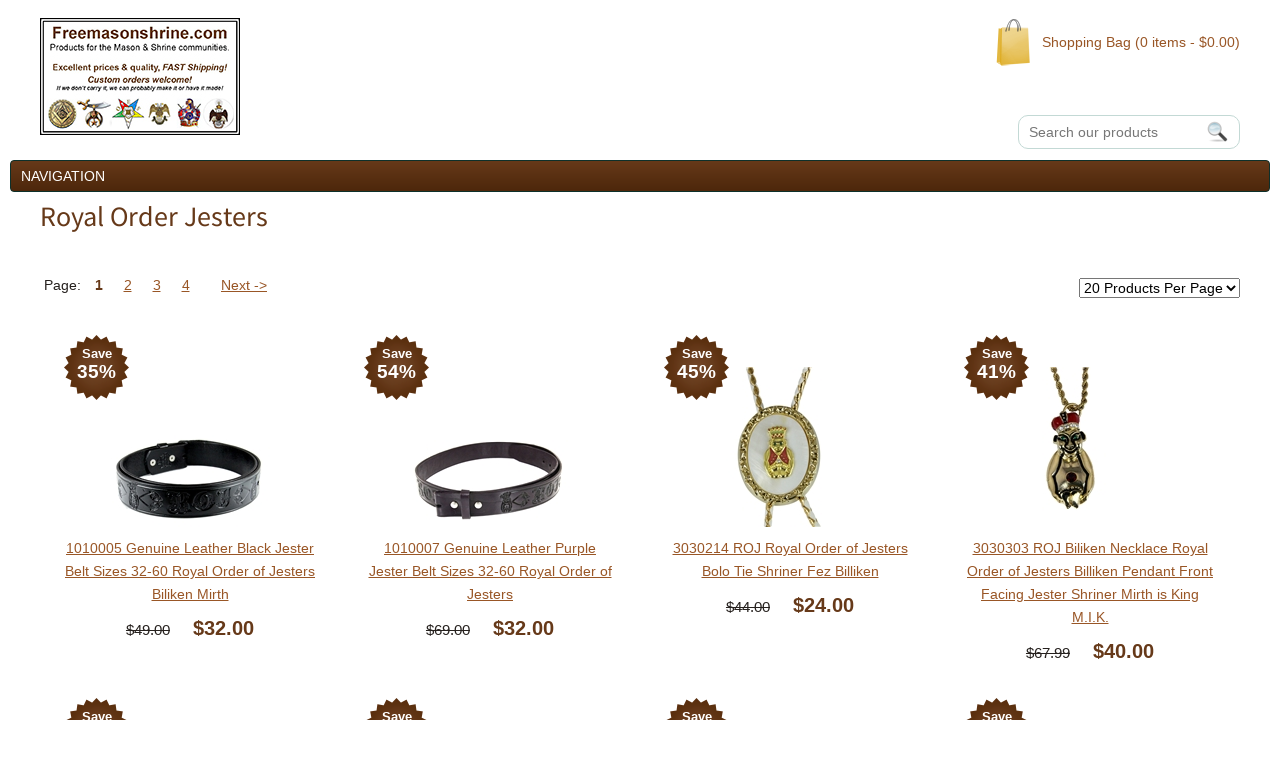

--- FILE ---
content_type: text/html; charset=utf-8
request_url: https://freemasonshrine.com/royal-order-jesters/
body_size: 51247
content:
<!doctype html>
<html lang="en">
<head id="Page_Head"><title>
	Royal Order Jesters - The Quiet Witness
</title>
<meta name="viewport" content="width=device-width, initial-scale=1.0" /><link id="page_favicon" href="[data-uri]" rel="icon" type="image/x-icon" /><link rel="stylesheet" type="text/css" href="https://freemasonshrine.com/default-css/standard-settings.css" media="screen" /><link rel="stylesheet" type="text/css" href="https://freemasonshrine.com/default-css/standard-settings-print.css" media="print" /><!--[if IE]><link rel="stylesheet" type="text/css" href="https://freemasonshrine.com/default-css/standard-settings-ie.css" media="screen" /><link rel="stylesheet" type="text/css" href="https://freemasonshrine.com/default-css/standard-settings-ie-print.css" media="print" /><![endif]--><!--[if lt IE 9]><script type="text/javascript" src="https://freemasonshrine.com/common-js/html5shiv.js"></script><link rel="stylesheet" type="text/css" href="https://freemasonshrine.com/default-css/standard-settings-oldie.css" media="screen" /><![endif]--><script type="text/javascript" src="https://freemasonshrine.com/common-js/jquery-1.8.0.min.js"></script><script type="text/javascript" src="https://freemasonshrine.com/common-js/EventHelpers.js"></script><script type="text/javascript" src="https://freemasonshrine.com/common-js/TypeHelpers.js"></script><script type="text/javascript" src="https://freemasonshrine.com/common-js/javascript-header.js"></script><script type="text/javascript" src="https://freemasonshrine.com/common-js/defaults.js"></script><script type="text/javascript" src="https://freemasonshrine.com/Javascripts/defaults.js"></script><link rel="stylesheet" type="text/css" href="https://freemasonshrine.com/specific-css/fms-layout-03-06-2018.css" /><link rel="stylesheet" type="text/css" media="screen and (min-width: 650px) and (max-width: 1300px)" href="https://freemasonshrine.com/specific-css/fms-res-650-900-03-04-2013.css" /><link rel="stylesheet" type="text/css" media="screen and (max-width: 649px)" href="https://freemasonshrine.com/specific-css/fms-res-up-to-649-03-04-2013.css" />
<script type="text/javascript"> //<![CDATA[ 
var tlJsHost = ((window.location.protocol == "https:") ? "https://secure.comodo.com/" : "http://www.trustlogo.com/");
document.write(unescape("%3Cscript src='" + tlJsHost + "trustlogo/javascript/trustlogo.js' type='text/javascript'%3E%3C/script%3E"));
//]]>
</script>

<script type="text/javascript" src="https://freemasonshrine.com/common-js/jquery.lightbox-0.5.min.js"></script>
<script type="text/javascript" src="https://freemasonshrine.com/Javascripts/products.js"></script>
<link rel="stylesheet" type="text/css" href="https://freemasonshrine.com/default-css/jquery.lightbox-0.5.css" />
</head>
<body>
<div id="page-container">
    
    <script type="text/javascript">TypeHelpers.insertClasses(); initHeader('init', 'https://freemasonshrine.com/default-css/javascript-styles.css');</script>
    
    <div id="page-inner-container" class="inner-container">
        <h1 id="Page_Title">Royal Order Jesters</h1>
        
        <form method="post" action="https://freemasonshrine.com/products/filter/" id="product_form">
<div class="aspNetHidden">
<input type="hidden" name="__VIEWSTATE" id="__VIEWSTATE" value="/wEPDwUKLTcxNTU2MTAyNGRk1YHqzwrkbMeFXbsgT1cXg/QnTSl/vbvMNLI9lCicqnI=" />
</div>

<div class="aspNetHidden">

	<input type="hidden" name="__VIEWSTATEGENERATOR" id="__VIEWSTATEGENERATOR" value="29B971F1" />
</div>
            <input type="hidden" name="ctl00$Page_Content$FURL_Post" id="FURL_Post" value="https://freemasonshrine.com/royal-order-jesters/" />
            <input type="hidden" name="ctl00$Page_Content$RPP_Val" id="RPP_Val" />
            <div id="products-left-side">
                <div id="description"></div>
                <div id="cat_description"></div>
                <div class="group">
                    <div class="filter-right">
                        <select size="1" name="ctl00$Page_Content$RPP_1" id="RPP_1" class="rpp-box invisible">
	<option value="20">20 Products Per Page</option>
	<option value="40">40 Products Per Page</option>
	<option value="80">80 Products Per Page</option>
	<option value="999999999">View All Products</option>

</select>
                        <input type="submit" name="ctl00$Page_Content$RPP_1_Submit" value="Go" id="RPP_1_Submit" class="button rpp-button invisible" />
                    </div>
                    <div id="Product_Paging_Header_Container"><ul class="PagerAllPages">
<li class="page-link"><strong><span>Page:</span></strong></li>
<li><a href="https://freemasonshrine.com/royal-order-jesters/" class="active-page">1</a></li>
<li><a href="https://freemasonshrine.com/royal-order-jesters/2/">2</a></li>
<li><a href="https://freemasonshrine.com/royal-order-jesters/3/">3</a></li>
<li><a href="https://freemasonshrine.com/royal-order-jesters/4/">4</a></li>
<li class="next-link"><a href="https://freemasonshrine.com/royal-order-jesters/2/">Next -&gt;</a></li>
<li class="last"></li>
</ul>

                    </div>
                </div>
                
                        <ul class="photo-4-col" id="product-photos">
                    
                            <li id="ctl00_Page_Content_Products_ctl01_Photo_List">
                                <a id="ctl00_Page_Content_Products_ctl01_Photo_Link" title="1010005 Genuine Leather Black Jester Belt Sizes 32-60 Royal Order of Jesters Biliken Mirth" class="img-link" more-info="true" data="https://freemasonshrine.com/product-images/full-size/1010005-genuine-leather-black-jester-belt-sizes-32-60-royal-order-of-jesters-biliken-mirth-1.jpg" href="https://freemasonshrine.com/masonic-and-shrine/1010005-genuine-leather-black-jester-belt-sizes-32-60-royal-order-of-jesters-biliken-mirth/22565/"><img class="small-image" src="https://freemasonshrine.com/product-images/thumbnail/1010005-genuine-leather-black-jester-belt-sizes-32-60-royal-order-of-jesters-biliken-mirth-1.jpg" alt="1010005 Genuine Leather Black Jester Belt Sizes 32-60 Royal Order of Jesters Biliken Mirth" /></a>
                                <strong class="block"><a id="ctl00_Page_Content_Products_ctl01_Product_Link" href="https://freemasonshrine.com/masonic-and-shrine/1010005-genuine-leather-black-jester-belt-sizes-32-60-royal-order-of-jesters-biliken-mirth/22565/">1010005 Genuine Leather Black Jester Belt Sizes 32-60 Royal Order of Jesters Biliken Mirth</a></strong>
                                <div id="ctl00_Page_Content_Products_ctl01_description"></div>
                                <span id="ctl00_Page_Content_Products_ctl01_Regular_Price" class="regular-price">$49.00</span><strong id="ctl00_Page_Content_Products_ctl01_Sale_Price" class="sale-price">$32.00</strong>
                                
                                <div id="ctl00_Page_Content_Products_ctl01_sale_star" class="sale-star">Save <span class="savings">35%</span></div>
                            </li>
                    
                            <li id="ctl00_Page_Content_Products_ctl02_Photo_List">
                                <a id="ctl00_Page_Content_Products_ctl02_Photo_Link" title="1010007 Genuine Leather Purple Jester Belt Sizes 32-60 Royal Order of Jesters" class="img-link" more-info="true" data="https://freemasonshrine.com/product-images/full-size/1010007-genuine-leather-purple-jester-belt-sizes-32-60-royal-order-of-jesters.jpg" href="https://freemasonshrine.com/masonic-and-shrine/1010007-genuine-leather-purple-jester-belt-sizes-32-60-royal-order-of-jesters/23429/"><img class="small-image" src="https://freemasonshrine.com/product-images/thumbnail/1010007-genuine-leather-purple-jester-belt-sizes-32-60-royal-order-of-jesters.jpg" alt="1010007 Genuine Leather Purple Jester Belt Sizes 32-60 Royal Order of Jesters" /></a>
                                <strong class="block"><a id="ctl00_Page_Content_Products_ctl02_Product_Link" href="https://freemasonshrine.com/masonic-and-shrine/1010007-genuine-leather-purple-jester-belt-sizes-32-60-royal-order-of-jesters/23429/">1010007 Genuine Leather Purple Jester Belt Sizes 32-60 Royal Order of Jesters</a></strong>
                                <div id="ctl00_Page_Content_Products_ctl02_description"></div>
                                <span id="ctl00_Page_Content_Products_ctl02_Regular_Price" class="regular-price">$69.00</span><strong id="ctl00_Page_Content_Products_ctl02_Sale_Price" class="sale-price">$32.00</strong>
                                
                                <div id="ctl00_Page_Content_Products_ctl02_sale_star" class="sale-star">Save <span class="savings">54%</span></div>
                            </li>
                    
                            <li id="ctl00_Page_Content_Products_ctl03_Photo_List">
                                <a id="ctl00_Page_Content_Products_ctl03_Photo_Link" title="3030214 ROJ Royal Order of Jesters Bolo Tie Shriner Fez Billiken" class="img-link" more-info="true" data="https://freemasonshrine.com/product-images/full-size/3030214-roj-royal-order-of-jesters-bolo-tie-shriner-fez-billiken.jpg" href="https://freemasonshrine.com/masonic-and-shrine/3030214-roj-royal-order-of-jesters-bolo-tie-shriner-fez-billiken/23110/"><img class="small-image" src="https://freemasonshrine.com/product-images/thumbnail/3030214-roj-royal-order-of-jesters-bolo-tie-shriner-fez-billiken.jpg" alt="3030214 ROJ Royal Order of Jesters Bolo Tie Shriner Fez Billiken" /></a>
                                <strong class="block"><a id="ctl00_Page_Content_Products_ctl03_Product_Link" href="https://freemasonshrine.com/masonic-and-shrine/3030214-roj-royal-order-of-jesters-bolo-tie-shriner-fez-billiken/23110/">3030214 ROJ Royal Order of Jesters Bolo Tie Shriner Fez Billiken</a></strong>
                                <div id="ctl00_Page_Content_Products_ctl03_description"></div>
                                <span id="ctl00_Page_Content_Products_ctl03_Regular_Price" class="regular-price">$44.00</span><strong id="ctl00_Page_Content_Products_ctl03_Sale_Price" class="sale-price">$24.00</strong>
                                
                                <div id="ctl00_Page_Content_Products_ctl03_sale_star" class="sale-star">Save <span class="savings">45%</span></div>
                            </li>
                    
                            <li id="ctl00_Page_Content_Products_ctl04_Photo_List">
                                <a id="ctl00_Page_Content_Products_ctl04_Photo_Link" title="3030303 ROJ Biliken Necklace Royal Order of Jesters Billiken Pendant Front Facing Jester Shriner Mirth is King M.I.K." class="img-link" more-info="true" data="https://freemasonshrine.com/product-images/full-size/3030303-roj-biliken-necklace-royal-order-of-jesters-billiken-pendant-front-facing-jester-shriner-mirth-is-king-mik.jpg" href="https://freemasonshrine.com/masonic-and-shrine/3030303-roj-biliken-necklace-royal-order-of-jesters-billiken-pendant-front-facing-jester-shriner-mirth-is-king-m-i-k-/23473/"><img class="small-image" src="https://freemasonshrine.com/product-images/thumbnail/3030303-roj-biliken-necklace-royal-order-of-jesters-billiken-pendant-front-facing-jester-shriner-mirth-is-king-mik.jpg" alt="3030303 ROJ Biliken Necklace Royal Order of Jesters Billiken Pendant Front Facing Jester Shriner Mirth is King M.I.K." /></a>
                                <strong class="block"><a id="ctl00_Page_Content_Products_ctl04_Product_Link" href="https://freemasonshrine.com/masonic-and-shrine/3030303-roj-biliken-necklace-royal-order-of-jesters-billiken-pendant-front-facing-jester-shriner-mirth-is-king-m-i-k-/23473/">3030303 ROJ Biliken Necklace Royal Order of Jesters Billiken Pendant Front Facing Jester Shriner Mirth is King M.I.K.</a></strong>
                                <div id="ctl00_Page_Content_Products_ctl04_description"></div>
                                <span id="ctl00_Page_Content_Products_ctl04_Regular_Price" class="regular-price">$67.99</span><strong id="ctl00_Page_Content_Products_ctl04_Sale_Price" class="sale-price">$40.00</strong>
                                
                                <div id="ctl00_Page_Content_Products_ctl04_sale_star" class="sale-star">Save <span class="savings">41%</span></div>
                            </li>
                    
                            <li id="ctl00_Page_Content_Products_ctl05_Photo_List" class="new-row">
                                <a id="ctl00_Page_Content_Products_ctl05_Photo_Link" title="4031757 Billiken Money Clip Royal Order of Jesters ROJ Jester Mirth is King Gift Present" class="img-link" more-info="true" data="https://freemasonshrine.com/product-images/full-size/4031757-billiken-money-clip-royal-order-of-jesters-roj-jester-mirth-is-king-gift-present-1.jpg" href="https://freemasonshrine.com/masonic-and-shrine/4031757-billiken-money-clip-royal-order-of-jesters-roj-jester-mirth-is-king-gift-present/22574/"><img class="small-image" src="https://freemasonshrine.com/product-images/thumbnail/4031757-billiken-money-clip-royal-order-of-jesters-roj-jester-mirth-is-king-gift-present-1.jpg" alt="4031757 Billiken Money Clip Royal Order of Jesters ROJ Jester Mirth is King Gift Present" /></a>
                                <strong class="block"><a id="ctl00_Page_Content_Products_ctl05_Product_Link" href="https://freemasonshrine.com/masonic-and-shrine/4031757-billiken-money-clip-royal-order-of-jesters-roj-jester-mirth-is-king-gift-present/22574/">4031757 Billiken Money Clip Royal Order of Jesters ROJ Jester Mirth is King Gift Present</a></strong>
                                <div id="ctl00_Page_Content_Products_ctl05_description"></div>
                                <span id="ctl00_Page_Content_Products_ctl05_Regular_Price" class="regular-price">$24.99</span><strong id="ctl00_Page_Content_Products_ctl05_Sale_Price" class="sale-price">$12.00</strong>
                                
                                <div id="ctl00_Page_Content_Products_ctl05_sale_star" class="sale-star">Save <span class="savings">52%</span></div>
                            </li>
                    
                            <li id="ctl00_Page_Content_Products_ctl06_Photo_List">
                                <a id="ctl00_Page_Content_Products_ctl06_Photo_Link" title="4031758 Royal Order of Jesters Belt Buckle Billiken ROJ Jester Mirth is King Biliken" class="img-link" more-info="true" data="https://freemasonshrine.com/product-images/full-size/4031758-royal-order-of-jesters-belt-buckle-billiken-roj-jester-mirth-is-king-biliken.jpg" href="https://freemasonshrine.com/masonic-and-shrine/4031758-royal-order-of-jesters-belt-buckle-billiken-roj-jester-mirth-is-king-biliken/22575/"><img class="small-image" src="https://freemasonshrine.com/product-images/thumbnail/4031758-royal-order-of-jesters-belt-buckle-billiken-roj-jester-mirth-is-king-biliken.jpg" alt="4031758 Royal Order of Jesters Belt Buckle Billiken ROJ Jester Mirth is King Biliken" /></a>
                                <strong class="block"><a id="ctl00_Page_Content_Products_ctl06_Product_Link" href="https://freemasonshrine.com/masonic-and-shrine/4031758-royal-order-of-jesters-belt-buckle-billiken-roj-jester-mirth-is-king-biliken/22575/">4031758 Royal Order of Jesters Belt Buckle Billiken ROJ Jester Mirth is King Biliken</a></strong>
                                <div id="ctl00_Page_Content_Products_ctl06_description"></div>
                                <span id="ctl00_Page_Content_Products_ctl06_Regular_Price" class="regular-price">$49.99</span><strong id="ctl00_Page_Content_Products_ctl06_Sale_Price" class="sale-price">$34.00</strong>
                                
                                <div id="ctl00_Page_Content_Products_ctl06_sale_star" class="sale-star">Save <span class="savings">32%</span></div>
                            </li>
                    
                            <li id="ctl00_Page_Content_Products_ctl07_Photo_List">
                                <a id="ctl00_Page_Content_Products_ctl07_Photo_Link" title="4031764 Set of Jester Collar Tips Stays ROJ Royal Order Jesters Billiken Formal Dress" class="img-link" more-info="true" data="https://freemasonshrine.com/product-images/full-size/4031764-set-of-jester-collar-tips-stays-roj-royal-order-jesters-billiken-formal-dress.jpg" href="https://freemasonshrine.com/masonic-and-shrine/4031764-set-of-jester-collar-tips-stays-roj-royal-order-jesters-billiken-formal-dress/22645/"><img class="small-image" src="https://freemasonshrine.com/product-images/thumbnail/4031764-set-of-jester-collar-tips-stays-roj-royal-order-jesters-billiken-formal-dress.jpg" alt="4031764 Set of Jester Collar Tips Stays ROJ Royal Order Jesters Billiken Formal Dress" /></a>
                                <strong class="block"><a id="ctl00_Page_Content_Products_ctl07_Product_Link" href="https://freemasonshrine.com/masonic-and-shrine/4031764-set-of-jester-collar-tips-stays-roj-royal-order-jesters-billiken-formal-dress/22645/">4031764 Set of Jester Collar Tips Stays ROJ Royal Order Jesters Billiken Formal Dress</a></strong>
                                <div id="ctl00_Page_Content_Products_ctl07_description"></div>
                                <span id="ctl00_Page_Content_Products_ctl07_Regular_Price" class="regular-price">$24.00</span><strong id="ctl00_Page_Content_Products_ctl07_Sale_Price" class="sale-price">$16.00</strong>
                                
                                <div id="ctl00_Page_Content_Products_ctl07_sale_star" class="sale-star">Save <span class="savings">33%</span></div>
                            </li>
                    
                            <li id="ctl00_Page_Content_Products_ctl08_Photo_List">
                                <a id="ctl00_Page_Content_Products_ctl08_Photo_Link" title="4031766 Set of Jester Collar Tips Stays ROJ Royal Order Jesters Billiken Formal Dress" class="img-link" more-info="true" data="https://freemasonshrine.com/product-images/full-size/4031766-set-of-jester-collar-tips-stays-roj-royal-order-jesters-billiken-formal-dress.jpg" href="https://freemasonshrine.com/masonic-and-shrine/4031766-set-of-jester-collar-tips-stays-roj-royal-order-jesters-billiken-formal-dress/22647/"><img class="small-image" src="https://freemasonshrine.com/product-images/thumbnail/4031766-set-of-jester-collar-tips-stays-roj-royal-order-jesters-billiken-formal-dress.jpg" alt="4031766 Set of Jester Collar Tips Stays ROJ Royal Order Jesters Billiken Formal Dress" /></a>
                                <strong class="block"><a id="ctl00_Page_Content_Products_ctl08_Product_Link" href="https://freemasonshrine.com/masonic-and-shrine/4031766-set-of-jester-collar-tips-stays-roj-royal-order-jesters-billiken-formal-dress/22647/">4031766 Set of Jester Collar Tips Stays ROJ Royal Order Jesters Billiken Formal Dress</a></strong>
                                <div id="ctl00_Page_Content_Products_ctl08_description"></div>
                                <span id="ctl00_Page_Content_Products_ctl08_Regular_Price" class="regular-price">$24.00</span><strong id="ctl00_Page_Content_Products_ctl08_Sale_Price" class="sale-price">$16.00</strong>
                                
                                <div id="ctl00_Page_Content_Products_ctl08_sale_star" class="sale-star">Save <span class="savings">33%</span></div>
                            </li>
                    
                            <li id="ctl00_Page_Content_Products_ctl09_Photo_List" class="new-row">
                                <a id="ctl00_Page_Content_Products_ctl09_Photo_Link" title="4031820 ROJ Tuxedo Stud Set Jester Biliken Royal Order Jesters Shirt Studs Billiken" class="img-link" more-info="true" data="https://freemasonshrine.com/product-images/full-size/4031820-roj-tuxedo-stud-set-jester-biliken-royal-order-jesters-shirt-studs-billiken.jpg" href="https://freemasonshrine.com/masonic-and-shrine/4031820-roj-tuxedo-stud-set-jester-biliken-royal-order-jesters-shirt-studs-billiken/23147/"><img class="small-image" src="https://freemasonshrine.com/product-images/thumbnail/4031820-roj-tuxedo-stud-set-jester-biliken-royal-order-jesters-shirt-studs-billiken.jpg" alt="4031820 ROJ Tuxedo Stud Set Jester Biliken Royal Order Jesters Shirt Studs Billiken" /></a>
                                <strong class="block"><a id="ctl00_Page_Content_Products_ctl09_Product_Link" href="https://freemasonshrine.com/masonic-and-shrine/4031820-roj-tuxedo-stud-set-jester-biliken-royal-order-jesters-shirt-studs-billiken/23147/">4031820 ROJ Tuxedo Stud Set Jester Biliken Royal Order Jesters Shirt Studs Billiken</a></strong>
                                <div id="ctl00_Page_Content_Products_ctl09_description"></div>
                                <span id="ctl00_Page_Content_Products_ctl09_Regular_Price" class="regular-price">$58.00</span><strong id="ctl00_Page_Content_Products_ctl09_Sale_Price" class="sale-price">$38.00</strong>
                                
                                <div id="ctl00_Page_Content_Products_ctl09_sale_star" class="sale-star">Save <span class="savings">34%</span></div>
                            </li>
                    
                            <li id="ctl00_Page_Content_Products_ctl10_Photo_List">
                                <a id="ctl00_Page_Content_Products_ctl10_Photo_Link" title="4031824 Set of 10 ROJ Jester Biliken Lapel Pins Small Tiny Billikens Royal Order" class="img-link" more-info="true" data="https://freemasonshrine.com/product-images/full-size/4031824-set-of-10-roj-jester-biliken-lapel-pins-small-tiny-billikens-royal-order.jpg" href="https://freemasonshrine.com/masonic-and-shrine/4031824-set-of-10-roj-jester-biliken-lapel-pins-small-tiny-billikens-royal-order/23151/"><img class="small-image" src="https://freemasonshrine.com/product-images/thumbnail/4031824-set-of-10-roj-jester-biliken-lapel-pins-small-tiny-billikens-royal-order.jpg" alt="4031824 Set of 10 ROJ Jester Biliken Lapel Pins Small Tiny Billikens Royal Order" /></a>
                                <strong class="block"><a id="ctl00_Page_Content_Products_ctl10_Product_Link" href="https://freemasonshrine.com/masonic-and-shrine/4031824-set-of-10-roj-jester-biliken-lapel-pins-small-tiny-billikens-royal-order/23151/">4031824 Set of 10 ROJ Jester Biliken Lapel Pins Small Tiny Billikens Royal Order</a></strong>
                                <div id="ctl00_Page_Content_Products_ctl10_description"></div>
                                <span id="ctl00_Page_Content_Products_ctl10_Regular_Price" class="regular-price">$79.90</span><strong id="ctl00_Page_Content_Products_ctl10_Sale_Price" class="sale-price">$30.00</strong>
                                
                                <div id="ctl00_Page_Content_Products_ctl10_sale_star" class="sale-star">Save <span class="savings">62%</span></div>
                            </li>
                    
                            <li id="ctl00_Page_Content_Products_ctl11_Photo_List">
                                <a id="ctl00_Page_Content_Products_ctl11_Photo_Link" title="4031825 Set of 20 ROJ Jester Biliken Lapel Pins Small Tiny Billikens Royal Order" class="img-link" more-info="true" data="https://freemasonshrine.com/product-images/full-size/4031825-set-of-20-roj-jester-biliken-lapel-pins-small-tiny-billikens-royal-order.jpg" href="https://freemasonshrine.com/masonic-and-shrine/4031825-set-of-20-roj-jester-biliken-lapel-pins-small-tiny-billikens-royal-order/23152/"><img class="small-image" src="https://freemasonshrine.com/product-images/thumbnail/4031825-set-of-20-roj-jester-biliken-lapel-pins-small-tiny-billikens-royal-order.jpg" alt="4031825 Set of 20 ROJ Jester Biliken Lapel Pins Small Tiny Billikens Royal Order" /></a>
                                <strong class="block"><a id="ctl00_Page_Content_Products_ctl11_Product_Link" href="https://freemasonshrine.com/masonic-and-shrine/4031825-set-of-20-roj-jester-biliken-lapel-pins-small-tiny-billikens-royal-order/23152/">4031825 Set of 20 ROJ Jester Biliken Lapel Pins Small Tiny Billikens Royal Order</a></strong>
                                <div id="ctl00_Page_Content_Products_ctl11_description"></div>
                                <span id="ctl00_Page_Content_Products_ctl11_Regular_Price" class="regular-price">$159.90</span><strong id="ctl00_Page_Content_Products_ctl11_Sale_Price" class="sale-price">$40.00</strong>
                                
                                <div id="ctl00_Page_Content_Products_ctl11_sale_star" class="sale-star">Save <span class="savings">75%</span></div>
                            </li>
                    
                            <li id="ctl00_Page_Content_Products_ctl12_Photo_List">
                                <a id="ctl00_Page_Content_Products_ctl12_Photo_Link" title="4031834 ROJ Tuxedo Stud Cufflink Set Jester Biliken Royal Order Jesters Shirt Billiken" class="img-link" more-info="true" data="https://freemasonshrine.com/product-images/full-size/4031834-roj-tuxedo-stud-cufflink-set-jester-biliken-royal-order-jesters-shirt-billiken.jpg" href="https://freemasonshrine.com/masonic-and-shrine/4031834-roj-tuxedo-stud-cufflink-set-jester-biliken-royal-order-jesters-shirt-billiken/23190/"><img class="small-image" src="https://freemasonshrine.com/product-images/thumbnail/4031834-roj-tuxedo-stud-cufflink-set-jester-biliken-royal-order-jesters-shirt-billiken.jpg" alt="4031834 ROJ Tuxedo Stud Cufflink Set Jester Biliken Royal Order Jesters Shirt Billiken" /></a>
                                <strong class="block"><a id="ctl00_Page_Content_Products_ctl12_Product_Link" href="https://freemasonshrine.com/masonic-and-shrine/4031834-roj-tuxedo-stud-cufflink-set-jester-biliken-royal-order-jesters-shirt-billiken/23190/">4031834 ROJ Tuxedo Stud Cufflink Set Jester Biliken Royal Order Jesters Shirt Billiken</a></strong>
                                <div id="ctl00_Page_Content_Products_ctl12_description"></div>
                                <span id="ctl00_Page_Content_Products_ctl12_Regular_Price" class="regular-price">$64.99</span><strong id="ctl00_Page_Content_Products_ctl12_Sale_Price" class="sale-price">$40.00</strong>
                                
                                <div id="ctl00_Page_Content_Products_ctl12_sale_star" class="sale-star">Save <span class="savings">38%</span></div>
                            </li>
                    
                            <li id="ctl00_Page_Content_Products_ctl13_Photo_List" class="new-row">
                                <a id="ctl00_Page_Content_Products_ctl13_Photo_Link" title="4031847 Pair Roj Cuff Links Royal Order Jesters Jester Biliken Mirth is King" class="img-link" more-info="true" data="https://freemasonshrine.com/product-images/full-size/4031847-pair-roj-cuff-links-royal-order-jesters-jester-biliken-mirth-is-king-1.jpg" href="https://freemasonshrine.com/masonic-and-shrine/4031847-pair-roj-cuff-links-royal-order-jesters-jester-biliken-mirth-is-king/23224/"><img class="small-image" src="https://freemasonshrine.com/product-images/thumbnail/4031847-pair-roj-cuff-links-royal-order-jesters-jester-biliken-mirth-is-king-1.jpg" alt="4031847 Pair Roj Cuff Links Royal Order Jesters Jester Biliken Mirth is King" /></a>
                                <strong class="block"><a id="ctl00_Page_Content_Products_ctl13_Product_Link" href="https://freemasonshrine.com/masonic-and-shrine/4031847-pair-roj-cuff-links-royal-order-jesters-jester-biliken-mirth-is-king/23224/">4031847 Pair Roj Cuff Links Royal Order Jesters Jester Biliken Mirth is King</a></strong>
                                <div id="ctl00_Page_Content_Products_ctl13_description"></div>
                                <span id="ctl00_Page_Content_Products_ctl13_Regular_Price" class="regular-price">$24.00</span><strong id="ctl00_Page_Content_Products_ctl13_Sale_Price" class="sale-price">$16.00</strong>
                                
                                <div id="ctl00_Page_Content_Products_ctl13_sale_star" class="sale-star">Save <span class="savings">33%</span></div>
                            </li>
                    
                            <li id="ctl00_Page_Content_Products_ctl14_Photo_List">
                                <a id="ctl00_Page_Content_Products_ctl14_Photo_Link" title="4031848 Set of 6 Shirt Studs Jester Tuxedo Studs Roj Royal Order Jesters Biliken" class="img-link" more-info="true" data="https://freemasonshrine.com/product-images/full-size/4031848-set-of-6-shirt-studs-jester-tuxedo-studs-roj-royal-order-jesters-biliken-1.jpg" href="https://freemasonshrine.com/masonic-and-shrine/4031848-set-of-6-shirt-studs-jester-tuxedo-studs-roj-royal-order-jesters-biliken/23225/"><img class="small-image" src="https://freemasonshrine.com/product-images/thumbnail/4031848-set-of-6-shirt-studs-jester-tuxedo-studs-roj-royal-order-jesters-biliken-1.jpg" alt="4031848 Set of 6 Shirt Studs Jester Tuxedo Studs Roj Royal Order Jesters Biliken" /></a>
                                <strong class="block"><a id="ctl00_Page_Content_Products_ctl14_Product_Link" href="https://freemasonshrine.com/masonic-and-shrine/4031848-set-of-6-shirt-studs-jester-tuxedo-studs-roj-royal-order-jesters-biliken/23225/">4031848 Set of 6 Shirt Studs Jester Tuxedo Studs Roj Royal Order Jesters Biliken</a></strong>
                                <div id="ctl00_Page_Content_Products_ctl14_description"></div>
                                <span id="ctl00_Page_Content_Products_ctl14_Regular_Price" class="regular-price">$45.00</span><strong id="ctl00_Page_Content_Products_ctl14_Sale_Price" class="sale-price">$34.00</strong>
                                
                                <div id="ctl00_Page_Content_Products_ctl14_sale_star" class="sale-star">Save <span class="savings">24%</span></div>
                            </li>
                    
                            <li id="ctl00_Page_Content_Products_ctl15_Photo_List">
                                <a id="ctl00_Page_Content_Products_ctl15_Photo_Link" title="4031849 Pair Jester Cuff Links Set of 6 Shirt Studs Tuxedo Formal Dress Roj" class="img-link" more-info="true" data="https://freemasonshrine.com/product-images/full-size/4031849-pair-jester-cuff-links-set-of-6-shirt-studs-tuxedo-formal-dress-roj-1.jpg" href="https://freemasonshrine.com/masonic-and-shrine/4031849-pair-jester-cuff-links-set-of-6-shirt-studs-tuxedo-formal-dress-roj/23226/"><img class="small-image" src="https://freemasonshrine.com/product-images/thumbnail/4031849-pair-jester-cuff-links-set-of-6-shirt-studs-tuxedo-formal-dress-roj-1.jpg" alt="4031849 Pair Jester Cuff Links Set of 6 Shirt Studs Tuxedo Formal Dress Roj" /></a>
                                <strong class="block"><a id="ctl00_Page_Content_Products_ctl15_Product_Link" href="https://freemasonshrine.com/masonic-and-shrine/4031849-pair-jester-cuff-links-set-of-6-shirt-studs-tuxedo-formal-dress-roj/23226/">4031849 Pair Jester Cuff Links Set of 6 Shirt Studs Tuxedo Formal Dress Roj</a></strong>
                                <div id="ctl00_Page_Content_Products_ctl15_description"></div>
                                <span id="ctl00_Page_Content_Products_ctl15_Regular_Price" class="regular-price">$68.00</span><strong id="ctl00_Page_Content_Products_ctl15_Sale_Price" class="sale-price">$45.00</strong>
                                
                                <div id="ctl00_Page_Content_Products_ctl15_sale_star" class="sale-star">Save <span class="savings">34%</span></div>
                            </li>
                    
                            <li id="ctl00_Page_Content_Products_ctl16_Photo_List">
                                <a id="ctl00_Page_Content_Products_ctl16_Photo_Link" title="4031857 ROJ Button Covers Purple Royal Order of Jesters Biliken Formal Dress Billiken Book of Plays Jester" class="img-link" more-info="true" data="https://freemasonshrine.com/product-images/full-size/4031857-roj-button-covers-purple-royal-order-of-jesters-biliken-formal-dress-billiken-book-of-plays-jester.jpg" href="https://freemasonshrine.com/masonic-and-shrine/4031857-roj-button-covers-purple-royal-order-of-jesters-biliken-formal-dress-billiken-book-of-plays-jester/23239/"><img class="small-image" src="https://freemasonshrine.com/product-images/thumbnail/4031857-roj-button-covers-purple-royal-order-of-jesters-biliken-formal-dress-billiken-book-of-plays-jester.jpg" alt="4031857 ROJ Button Covers Purple Royal Order of Jesters Biliken Formal Dress Billiken Book of Plays Jester" /></a>
                                <strong class="block"><a id="ctl00_Page_Content_Products_ctl16_Product_Link" href="https://freemasonshrine.com/masonic-and-shrine/4031857-roj-button-covers-purple-royal-order-of-jesters-biliken-formal-dress-billiken-book-of-plays-jester/23239/">4031857 ROJ Button Covers Purple Royal Order of Jesters Biliken Formal Dress Billiken Book of Plays Jester</a></strong>
                                <div id="ctl00_Page_Content_Products_ctl16_description"></div>
                                <span id="ctl00_Page_Content_Products_ctl16_Regular_Price" class="regular-price">$40.00</span><strong id="ctl00_Page_Content_Products_ctl16_Sale_Price" class="sale-price">$29.00</strong>
                                
                                <div id="ctl00_Page_Content_Products_ctl16_sale_star" class="sale-star">Save <span class="savings">28%</span></div>
                            </li>
                    
                            <li id="ctl00_Page_Content_Products_ctl17_Photo_List" class="new-row">
                                <a id="ctl00_Page_Content_Products_ctl17_Photo_Link" title="4031867 ROJ Biliken Necklace Royal Order of Jesters Billiken Pendant Front Facing Jester Shriner Mirth is King" class="img-link" more-info="true" data="https://freemasonshrine.com/product-images/full-size/4031867-roj-biliken-necklace-royal-order-of-jesters-billiken-pendant-front-facing-jester-shriner-mirth-is-king.jpg" href="https://freemasonshrine.com/masonic-and-shrine/4031867-roj-biliken-necklace-royal-order-of-jesters-billiken-pendant-front-facing-jester-shriner-mirth-is-king/23257/"><img class="small-image" src="https://freemasonshrine.com/product-images/thumbnail/4031867-roj-biliken-necklace-royal-order-of-jesters-billiken-pendant-front-facing-jester-shriner-mirth-is-king.jpg" alt="4031867 ROJ Biliken Necklace Royal Order of Jesters Billiken Pendant Front Facing Jester Shriner Mirth is King" /></a>
                                <strong class="block"><a id="ctl00_Page_Content_Products_ctl17_Product_Link" href="https://freemasonshrine.com/masonic-and-shrine/4031867-roj-biliken-necklace-royal-order-of-jesters-billiken-pendant-front-facing-jester-shriner-mirth-is-king/23257/">4031867 ROJ Biliken Necklace Royal Order of Jesters Billiken Pendant Front Facing Jester Shriner Mirth is King</a></strong>
                                <div id="ctl00_Page_Content_Products_ctl17_description"></div>
                                <span id="ctl00_Page_Content_Products_ctl17_Regular_Price" class="regular-price">$79.99</span><strong id="ctl00_Page_Content_Products_ctl17_Sale_Price" class="sale-price">$40.00</strong>
                                
                                <div id="ctl00_Page_Content_Products_ctl17_sale_star" class="sale-star">Save <span class="savings">50%</span></div>
                            </li>
                    
                            <li id="ctl00_Page_Content_Products_ctl18_Photo_List">
                                <a id="ctl00_Page_Content_Products_ctl18_Photo_Link" title="4031868 ROJ Biliken Necklace Royal Order of Jesters Billiken Pendant Rear Facing Jester Shriner Mirth is King" class="img-link" more-info="true" data="https://freemasonshrine.com/product-images/full-size/4031868-roj-biliken-necklace-royal-order-of-jesters-billiken-pendant-rear-facing-jester-shriner-mirth-is-king.jpg" href="https://freemasonshrine.com/masonic-and-shrine/4031868-roj-biliken-necklace-royal-order-of-jesters-billiken-pendant-rear-facing-jester-shriner-mirth-is-king/23258/"><img class="small-image" src="https://freemasonshrine.com/product-images/thumbnail/4031868-roj-biliken-necklace-royal-order-of-jesters-billiken-pendant-rear-facing-jester-shriner-mirth-is-king.jpg" alt="4031868 ROJ Biliken Necklace Royal Order of Jesters Billiken Pendant Rear Facing Jester Shriner Mirth is King" /></a>
                                <strong class="block"><a id="ctl00_Page_Content_Products_ctl18_Product_Link" href="https://freemasonshrine.com/masonic-and-shrine/4031868-roj-biliken-necklace-royal-order-of-jesters-billiken-pendant-rear-facing-jester-shriner-mirth-is-king/23258/">4031868 ROJ Biliken Necklace Royal Order of Jesters Billiken Pendant Rear Facing Jester Shriner Mirth is King</a></strong>
                                <div id="ctl00_Page_Content_Products_ctl18_description"></div>
                                <span id="ctl00_Page_Content_Products_ctl18_Regular_Price" class="regular-price">$78.00</span><strong id="ctl00_Page_Content_Products_ctl18_Sale_Price" class="sale-price">$40.00</strong>
                                
                                <div id="ctl00_Page_Content_Products_ctl18_sale_star" class="sale-star">Save <span class="savings">49%</span></div>
                            </li>
                    
                            <li id="ctl00_Page_Content_Products_ctl19_Photo_List">
                                <a id="ctl00_Page_Content_Products_ctl19_Photo_Link" title="4031880 Set of 2 Pieces Roj Stretch Bracelet Royal Order of Jesters Biliken Mirth is King" class="img-link" more-info="true" data="https://freemasonshrine.com/product-images/full-size/4031880-set-of-2-pieces-roj-stretch-bracelet-royal-order-of-jesters-biliken-mirth-is-king.jpg" href="https://freemasonshrine.com/masonic-and-shrine/4031880-set-of-2-pieces-roj-stretch-bracelet-royal-order-of-jesters-biliken-mirth-is-king/23280/"><img class="small-image" src="https://freemasonshrine.com/product-images/thumbnail/4031880-set-of-2-pieces-roj-stretch-bracelet-royal-order-of-jesters-biliken-mirth-is-king.jpg" alt="4031880 Set of 2 Pieces Roj Stretch Bracelet Royal Order of Jesters Biliken Mirth is King" /></a>
                                <strong class="block"><a id="ctl00_Page_Content_Products_ctl19_Product_Link" href="https://freemasonshrine.com/masonic-and-shrine/4031880-set-of-2-pieces-roj-stretch-bracelet-royal-order-of-jesters-biliken-mirth-is-king/23280/">4031880 Set of 2 Pieces Roj Stretch Bracelet Royal Order of Jesters Biliken Mirth is King</a></strong>
                                <div id="ctl00_Page_Content_Products_ctl19_description"></div>
                                <span id="ctl00_Page_Content_Products_ctl19_Regular_Price" class="regular-price">$24.99</span><strong id="ctl00_Page_Content_Products_ctl19_Sale_Price" class="sale-price">$14.00</strong>
                                
                                <div id="ctl00_Page_Content_Products_ctl19_sale_star" class="sale-star">Save <span class="savings">44%</span></div>
                            </li>
                    
                            <li id="ctl00_Page_Content_Products_ctl20_Photo_List">
                                <a id="ctl00_Page_Content_Products_ctl20_Photo_Link" title="4031883 Jester Cufflinks ROJ Royal Order of Jesters Cuff Links Tuxedo Biliken Billiken" class="img-link" more-info="true" data="https://freemasonshrine.com/product-images/full-size/4031883-jester-cufflinks-roj-royal-order-of-jesters-cuff-links-tuxedo-biliken-billiken.jpg" href="https://freemasonshrine.com/masonic-and-shrine/4031883-jester-cufflinks-roj-royal-order-of-jesters-cuff-links-tuxedo-biliken-billiken/23283/"><img class="small-image" src="https://freemasonshrine.com/product-images/thumbnail/4031883-jester-cufflinks-roj-royal-order-of-jesters-cuff-links-tuxedo-biliken-billiken.jpg" alt="4031883 Jester Cufflinks ROJ Royal Order of Jesters Cuff Links Tuxedo Biliken Billiken" /></a>
                                <strong class="block"><a id="ctl00_Page_Content_Products_ctl20_Product_Link" href="https://freemasonshrine.com/masonic-and-shrine/4031883-jester-cufflinks-roj-royal-order-of-jesters-cuff-links-tuxedo-biliken-billiken/23283/">4031883 Jester Cufflinks ROJ Royal Order of Jesters Cuff Links Tuxedo Biliken Billiken</a></strong>
                                <div id="ctl00_Page_Content_Products_ctl20_description"></div>
                                <span id="ctl00_Page_Content_Products_ctl20_Regular_Price" class="regular-price">$24.99</span><strong id="ctl00_Page_Content_Products_ctl20_Sale_Price" class="sale-price">$18.00</strong>
                                
                                <div id="ctl00_Page_Content_Products_ctl20_sale_star" class="sale-star">Save <span class="savings">28%</span></div>
                            </li>
                    
                            <li class="last"></li>
                        </ul>
                    
                <div class="group">
                    <div class="filter-right">
                        <select size="1" name="ctl00$Page_Content$RPP_2" id="RPP_2" class="rpp-box invisible">
	<option value="20">20 Products Per Page</option>
	<option value="40">40 Products Per Page</option>
	<option value="80">80 Products Per Page</option>
	<option value="999999999">View All Products</option>

</select>
                        <input type="submit" name="ctl00$Page_Content$RPP_2_Submit" value="Go" id="RPP_2_Submit" class="button rpp-button invisible" />
                    </div>
                    <div id="Product_Paging_Footer_Container"><ul class="PagerAllPages">
<li class="page-link"><strong><span>Page:</span></strong></li>
<li><a href="https://freemasonshrine.com/royal-order-jesters/" class="active-page">1</a></li>
<li><a href="https://freemasonshrine.com/royal-order-jesters/2/">2</a></li>
<li><a href="https://freemasonshrine.com/royal-order-jesters/3/">3</a></li>
<li><a href="https://freemasonshrine.com/royal-order-jesters/4/">4</a></li>
<li class="next-link"><a href="https://freemasonshrine.com/royal-order-jesters/2/">Next -&gt;</a></li>
<li class="last"></li>
</ul>

                    </div>
                </div>
                <p></p>
            </div>
            <div id="products-right-side">
                
            
            <div id="free-shipping">Free ground shipping is available to the continental United States!</div>
            
<ul id="cats-sidebar-menu" class="sidebar-menu">
    <li><h2>Our Products</h2></li>
    
            <li><a id="ctl00_Page_Content_Cats_Sidebar_rptCatsSidebarMenu_ctl00_lnkCatsSidebarMenu" href="https://freemasonshrine.com/belt-buckles/">Belt Buckles</a></li>
        
            <li><a id="ctl00_Page_Content_Cats_Sidebar_rptCatsSidebarMenu_ctl01_lnkCatsSidebarMenu" href="https://freemasonshrine.com/leather-belts/">Leather Belts</a></li>
        
            <li><a id="ctl00_Page_Content_Cats_Sidebar_rptCatsSidebarMenu_ctl02_lnkCatsSidebarMenu" href="https://freemasonshrine.com/lapel-pins/">Lapel Pins</a></li>
        
            <li><a id="ctl00_Page_Content_Cats_Sidebar_rptCatsSidebarMenu_ctl03_lnkCatsSidebarMenu" href="https://freemasonshrine.com/womens-rings/">Womens Rings</a></li>
        
            <li><a id="ctl00_Page_Content_Cats_Sidebar_rptCatsSidebarMenu_ctl04_lnkCatsSidebarMenu" href="https://freemasonshrine.com/mens-rings/">Mens Rings</a></li>
        
            <li><a id="ctl00_Page_Content_Cats_Sidebar_rptCatsSidebarMenu_ctl05_lnkCatsSidebarMenu" href="https://freemasonshrine.com/collar-tips/">Collar Tips</a></li>
        
            <li><a id="ctl00_Page_Content_Cats_Sidebar_rptCatsSidebarMenu_ctl06_lnkCatsSidebarMenu" href="https://freemasonshrine.com/button-covers/">Button Covers</a></li>
        
            <li><a id="ctl00_Page_Content_Cats_Sidebar_rptCatsSidebarMenu_ctl07_lnkCatsSidebarMenu" href="https://freemasonshrine.com/cufflinks/">Cufflinks</a></li>
        
            <li><a id="ctl00_Page_Content_Cats_Sidebar_rptCatsSidebarMenu_ctl08_lnkCatsSidebarMenu" href="https://freemasonshrine.com/tuxedo-stud-sets/">Tuxedo Stud Sets</a></li>
        
            <li><a id="ctl00_Page_Content_Cats_Sidebar_rptCatsSidebarMenu_ctl09_lnkCatsSidebarMenu" href="https://freemasonshrine.com/tie-bars-and-clasps/">Tie Bars &amp; Clasps</a></li>
        
            <li><a id="ctl00_Page_Content_Cats_Sidebar_rptCatsSidebarMenu_ctl10_lnkCatsSidebarMenu" href="https://freemasonshrine.com/bolo-ties/">Bolo Ties</a></li>
        
            <li><a id="ctl00_Page_Content_Cats_Sidebar_rptCatsSidebarMenu_ctl11_lnkCatsSidebarMenu" href="https://freemasonshrine.com/money-clips/">Money Clips</a></li>
        
            <li><a id="ctl00_Page_Content_Cats_Sidebar_rptCatsSidebarMenu_ctl12_lnkCatsSidebarMenu" href="https://freemasonshrine.com/tassel-holders/">Tassel Holders</a></li>
        
            <li><a id="ctl00_Page_Content_Cats_Sidebar_rptCatsSidebarMenu_ctl13_lnkCatsSidebarMenu" href="https://freemasonshrine.com/necklaces-and-pendants/">Necklaces &amp; Pendants</a></li>
        
            <li><a id="ctl00_Page_Content_Cats_Sidebar_rptCatsSidebarMenu_ctl14_lnkCatsSidebarMenu" href="https://freemasonshrine.com/badges/">Badges</a></li>
        
            <li><a id="ctl00_Page_Content_Cats_Sidebar_rptCatsSidebarMenu_ctl15_lnkCatsSidebarMenu" href="https://freemasonshrine.com/clown-unit/">Clown Unit</a></li>
        
            <li><a id="ctl00_Page_Content_Cats_Sidebar_rptCatsSidebarMenu_ctl16_lnkCatsSidebarMenu" href="https://freemasonshrine.com/prince-hall/">Prince Hall</a></li>
        
            <li><a id="ctl00_Page_Content_Cats_Sidebar_rptCatsSidebarMenu_ctl17_lnkCatsSidebarMenu" href="https://freemasonshrine.com/black-stones/">Black Stones</a></li>
        
            <li><a id="ctl00_Page_Content_Cats_Sidebar_rptCatsSidebarMenu_ctl18_lnkCatsSidebarMenu" class="active" href="https://freemasonshrine.com/royal-order-jesters/">Royal Order Jesters</a></li>
        
            <li><a id="ctl00_Page_Content_Cats_Sidebar_rptCatsSidebarMenu_ctl19_lnkCatsSidebarMenu" href="https://freemasonshrine.com/order-of-eastern-star/">Order of Eastern Star</a></li>
        
            <li><a id="ctl00_Page_Content_Cats_Sidebar_rptCatsSidebarMenu_ctl20_lnkCatsSidebarMenu" href="https://freemasonshrine.com/doi/">DOI</a></li>
        
            <li><a id="ctl00_Page_Content_Cats_Sidebar_rptCatsSidebarMenu_ctl21_lnkCatsSidebarMenu" href="https://freemasonshrine.com/misc-items/">Misc. Items</a></li>
        
            <li><a id="ctl00_Page_Content_Cats_Sidebar_rptCatsSidebarMenu_ctl22_lnkCatsSidebarMenu" href="https://freemasonshrine.com/earrings/">Earrings</a></li>
        
</ul>
            </div>
            <div class="cboth"></div>
            <script type="text/javascript">
                initGallery('https://freemasonshrine.com/common-images/');
                $(".rpp-box").removeClass("invisible").change(function () {
                    var rpp = $(this).val();
                    $("#RPP_Val").val(rpp);
                    $(this).next().trigger("click");
                })
            </script>
        </form>
         
    </div>
</div>
<header>
    <div id="logo">
        
        
            <a href="http://freemasonshrine.com/" id="freemasonshrine-text"><img src="https://freemasonshrine.com/fms-2018-images/fms-logo.jpg" alt="Freemasonshrine.com" /></a>
        
    </div>
    <a id="Shopping_Bag" class="shopping-bag" href="http://freemasonshrine.com/cart/">Shopping Bag (0 items - $0.00)</a>
    
    <ul id="main-menu" class="menu menu-container">
        <li><a href="http://freemasonshrine.com/" class="ie-html5 no-submenu">Home</a></li>
        
        
        <li><a href="https://freemasonshrine.com/pages/guarantee/" class="ie-html5 no-submenu">Guarantee</a></li>
         <li><a href="https://freemasonshrine.com/pages/returns/" class="ie-html5 no-submenu">Returns</a></li>
        <li></li>
        <li><a href="https://freemasonshrine.com/pages/about-us/" class="ie-html5 no-submenu">About Us</a></li>
        <li><a href="https://freemasonshrine.com/contact-us/" class="ie-html5 no-submenu">Contact Us</a></li>
        
        <li class="close-nav mobile-only"><a href="#">Close Navigation</a></li>
        <li class="clear"></li>
    </ul>
    <a id="top-nav-control" class="nav-control" href="#">Navigation</a>
    <ul id="top-menu" class="menu">
        
        <li class="clear"></li>
    </ul>
    <form action="https://freemasonshrine.com/search/" method="get">
    <div id="search-box">
        <input type="text" id="query" name="query" value="Search our products" class="clear-default" />
        <input type="submit" id="search-button" value="Search" />
        <div class="cboth"></div>
    </div>
    </form>


</header>

<footer>
    <div id="footer-inner">
        
        <ul id="footer_menu" class="menu menu-container">
        <li><a href="http://freemasonshrine.com/" class="ie-html5 no-submenu">Home</a></li>
  
        
                    <li><a id="ctl00_Header_Footer_Menu_Footer_Menu_Cats_Menu_2_ctl00_Menu_Link" class="ie-html5 l1-submenu-link" href="http://freemasonshrine.com/masonic-and-shrine/">Products</a>
                    </li>
                
        <li><a href="http://freemasonshrine.com/pages/guarantee/" class="ie-html5 no-submenu">Guarantee</a></li>
         <li><a href="http://freemasonshrine.com/pages/returns/" class="ie-html5 no-submenu">Returns</a></li>
        <li></li>
        <li><a href="http://freemasonshrine.com/pages/about-us/" class="ie-html5 no-submenu">About Us</a></li>
        <li><a href="http://freemasonshrine.com/contact-us/" class="ie-html5 no-submenu">Contact Us</a></li>
        
        <li class="clear"></li>
    </ul>
        <p id="copyright">&copy; 2010-2026 TQW.  All Rights Reserved.</p>
    </div>
</footer>
<script type="text/javascript">    initDefaults('http://freemasonshrine.com/');</script>

</body>
</html>


--- FILE ---
content_type: text/css
request_url: https://freemasonshrine.com/specific-css/fms-layout-03-06-2018.css
body_size: 14087
content:
@font-face {     font-family: 'Source Sans Pro';     src: url('../fonts/sourcesanspro-regular-webfont.eot');     src: url('../fonts/sourcesanspro-regular-webfont.eot?#iefix') format('embedded-opentype'),          url('../fonts/sourcesanspro-regular-webfont.woff') format('woff'),          url('../fonts/sourcesanspro-regular-webfont.ttf') format('truetype'),          url('../fonts/sourcesanspro-regular-webfont.svg#source_sans_proregular') format('svg');     font-weight: normal;     font-style: normal;}
body {font-family:  Arial, Helvetica, Sans-Serif;  color:  #26211e;  background-color: inherit;}
h1 {font-family:  Arial, Helvetica, Sans-Serif;  font-size:  171.43%;  color:  #663919;  background-color:  inherit;}
h2 {font-family:  Arial, Helvetica, Sans-Serif;  font-size:  128.57%;  color:  #995626;  background-color: inherit;}
h3 a {color:  #027ad3;  background-color: inherit;}
html.hasFontSmoothing-true h1 {font-family:  'Source Sans Pro', Arial, Helvetica, sans-serif;  font-weight:  normal;  font-size:  200%;  margin-bottom:  0.5em;  line-height:  1.25em;}
html.hasFontSmoothing-true h2 {font-family:  'Source Sans Pro', Arial, Helvetica, sans-serif;  font-weight:  normal;  font-size:  150%;  margin-top:  0.5em;}
header {position:  absolute;  top:  0;  left:  20px; right:  20px;  height:  190px;  z-index:  1;  font-size:  87.5%;}
a {color:  #995626;  background-color:  inherit;}
a:hover {color:  #663919;  background-color:  inherit;  text-decoration: none;}
header a {text-decoration:  none;}
header a:hover {color:  #121a18;  background-color:  inherit;}
label.required {color:  #995626;  background-color: inherit;}
span.DotNetValidatorLine {color:  #FFFFFF;  background-color:  #663919;  border-radius:  4px;  -moz-border-radius:  4px;  -webkit-border-radius:  4px;  top:  30px;  border:  1px solid #663919;  background-image: linear-gradient(top, #663919 0%, #4d270b 100%); background-image: -o-linear-gradient(top, #663919 0%, #4d270b 100%); background-image: -moz-linear-gradient(top, #663919 0%, #4d270b 100%);  background-image: -webkit-linear-gradient(top, #663919 0%, #4d270b 100%); background-image: -ms-linear-gradient(top, #663919 0%, #4d270b 100%); background-image: -webkit-gradient(linear,	left top,	left bottom,	color-stop(0, #663919),	color-stop(1, #4d270b));  -pie-background: linear-gradient(top, #663919, #4d270b);  left:  -10px;  border:  1px solid #0d302a;}
input, textarea {border:  1px solid #c3d9d5;   border-radius:  2px;  -moz-border-radius:  2px;  -webkit-border-radius:  2px;  font-family:  Arial, Helvetica, Sans-Serif;}
input:focus, textarea:focus {border:  1px solid #995626;}
ul li {color:  #995626;  background-color:  inherit;  font-weight:  bold;}
ul li span {font-weight:  normal;  color:  #26211e;  background-color: inherit;}
ul li strong {color:  #26211e;  background-color: inherit;}
ul li a {font-weight:  normal;}
ul li a span {color:  #995626;  background-color:  inherit;}
ul li a:hover span {color:  #663919;  background-color:  inherit;}
input.button {color:  #FFFFFF;  background-color:  #663919;  border-radius:  4px;  -moz-border-radius:  4px;  -webkit-border-radius:  4px;  top:  30px;  border:  1px solid #663919;  background-image: linear-gradient(top, #663919 0%, #4d270b 100%); background-image: -o-linear-gradient(top, #663919 0%, #4d270b 100%); background-image: -moz-linear-gradient(top, #663919 0%, #4d270b 100%);  background-image: -webkit-linear-gradient(top, #663919 0%, #4d270b 100%); background-image: -ms-linear-gradient(top, #663919 0%, #4d270b 100%); background-image: -webkit-gradient(linear,	left top,	left bottom,	color-stop(0, #663919),	color-stop(1, #4d270b));  -pie-background: linear-gradient(top, #663919, #4d270b);  left:  -10px;  border:  1px solid #0d302a;}
input.small-button {padding:  0.25em 1em;}
div#page-container {padding:  200px 40px 20px;   position:  relative;  font-size:  87.5%;  line-height:  1.71em;}
div#logo {position:  absolute;  top:  18px;  left:  20px;}
a.shopping-bag {position:  absolute;  right: 20px;  top:  18px;  display:  block;  line-height:  48px;  background:  URL(../fms-2018-images/shopping-bag.png) center left no-repeat;  padding-left:  49px;}
header ul#main-menu {position:  absolute;  top:  150px;  left:  20px;  line-height:  30px;  z-index:  5000;}
header ul#main-menu li {padding:  0;}
header ul#main-menu li a {padding:  0 0.5em;  line-height:  34px;  color:  #121a18;  background-color:  inherit;  border-radius:  4px;  -moz-border-radius:  4px;  -webkit-border-radius:  4px;}
header ul#main-menu > li > a {font-weight: bold;}
header ul#main-menu li a:hover, header ul#main-menu li a.active {padding:  0 0.5em;  line-height:  34px;  color:  #FFFFFF;  background-color:  #663919;  border-radius:  4px;  -moz-border-radius:  4px;  -webkit-border-radius:  4px;}
header ul#main-menu li div.l1-submenu {width:  280px;  padding:  10px;   color:  #FFFFFF;  background-color:  #663919;  border-radius:  4px;  -moz-border-radius:  4px;  -webkit-border-radius:  4px;  top:  30px;  border:  1px solid #663919;  background-image: linear-gradient(top, #663919 0%, #4d270b 100%); background-image: -o-linear-gradient(top, #663919 0%, #4d270b 100%); background-image: -moz-linear-gradient(top, #663919 0%, #4d270b 100%);  background-image: -webkit-linear-gradient(top, #663919 0%, #4d270b 100%); background-image: -ms-linear-gradient(top, #663919 0%, #4d270b 100%); background-image: -webkit-gradient(linear,	left top,	left bottom,	color-stop(0, #663919),	color-stop(1, #4d270b));  -pie-background: linear-gradient(top, #663919, #4d270b);  left:  -10px;  border:  1px solid #0d302a;  z-index:  -1;}
header ul#main-menu li div.l1-submenu li {float:  none;}
header ul#main-menu li div.l1-submenu div.left-3-col, header ul#main-menu li div.l1-submenu div.middle-3-col, header ul#main-menu li div.l1-submenu div.right-3-col {margin:  10px;  width:  180px;  padding: 0;}
html.hasFontSmoothing-true header h2 {color:  #ffcba6;  background-color: inherit;  font-size:  128.57%;  margin-top: 0;  font-weight:  normal;}
header ul#main-menu li .l1-submenu li a {line-height:  1.75em;  padding:  0 !important;  color:  #FFFFFF;  background-color:  inherit;}
header ul#main-menu li .l1-submenu li a:hover {color:  #ffcba6;  background-color:  inherit;}
header ul#top-menu {position:  absolute;  top:  92px; right:  20px;}
header ul#top-menu li {margin:  0 0 0 1.5em;  padding: 0;}
header div#search-box {position:  absolute;  top:  92px;  right:  20px; width:  200px;  height:  24px;  line-height:  24px;  border:  1px solid #c3d9d5;  border-radius:  10px;  -moz-border-radius:  10px;  -webkit-border-radius:  10px;  padding:  4px 10px;}
footer {  border-radius:  4px;  -moz-border-radius:  4px;  -webkit-border-radius:  4px;  top:  30px;  color:  #FFFFFF;  background-color:  #663919;  background-image: linear-gradient(top, #663919 0%, #4d270b 100%); background-image: -o-linear-gradient(top, #663919 0%, #4d270b 100%); background-image: -moz-linear-gradient(top, #663919 0%, #4d270b 100%);  background-image: -webkit-linear-gradient(top, #663919 0%, #4d270b 100%); background-image: -ms-linear-gradient(top, #663919 0%, #4d270b 100%); background-image: -webkit-gradient(linear,	left top,	left bottom,	color-stop(0, #663919),	color-stop(1, #4d270b));  -pie-background: linear-gradient(top, #663919, #4d270b);  padding:  1em 0;  font-size:  75%;  line-height:  1.75em;  margin: 0 10px;}
div#footer-inner {margin: 0px 20px;}
footer a  {color:  #FFFFFF;  background-color:  inherit;  display:  inline;}
footer a:hover {color:  #ffcba6;  background-color:  inherit;}
footer ul#footer_menu li {margin: 0 0.5em;}
html.hasFontSmoothing-true footer h3 {font-family:  'Source Sans Pro', Arial, Helvetica, sans-serif;  color:  #ffcba6;  background-color: inherit;  font-size:  140%;  margin-top: 0;  font-weight:  normal;}
footer h3 a, footer h3 a:hover {color:  #ffcba6;  background-color:  inherit;}
div#footer-inner ul.sidebar-menu {margin-bottom:  1.5em;}
/* index page */
div#slider {margin: 0 0 2em 0;  position:  relative;  z-index:  -2;}
ul.left-photos {float:  left;  width:  66%;}
div#right-shipping-container {float:  right;  text-align:  center;  width:  30%;}
/* product page */
div#products-left-side {float:  left;  width:  73%;}
div#products-right-side {float:  right;  width:  23%;}
div#products-right-side ul.sidebar-menu {margin-bottom:  1.5em;}
div#products-right-side h3 {margin-bottom:  0.25em;color: #663919;  background-color: inherit;}
div#products-right-side h3 a {color: #663919;  background-color: inherit;}
ul.PagerAllPages li a.active-page {font-weight:  bold;  color:  #663919;  background-color:  inherit;  text-decoration:  none;}
ul.photo-4-col li {position:  relative;  margin-bottom:  1.5em;  padding:  1% 2%;  width:  21%;}
ul.photo-4-col li a {display: block;  text-align:  center;}
ul.photo-4-col li a.img-link {margin-bottom:  10px;  height:  180px;  position:  relative;}
ul.photo-4-col li a.img-link img.small-image {position:  absolute;   bottom:  0;  left:  50%;  margin-left:  -80px;}
ul.photo-4-col li strong a {color:  #995626;  background-color: inherit;}
ul.photo-4-col li strong a:hover {color:  #663919;  background-color:  inherit;  text-decoration: none;}
ul.photo-4-col li strong {margin-bottom:  0.75em;}
.regular-price {margin-right:  1.5em;  font-size:  110%;  text-decoration:  line-through;}
.sale-price {font-size:  140%;  color:  #663919;  background-color:  inherit;}
.sale-star {position:  absolute;  top: 0;  left: 8%; width:  45px;  height:  45px;  line-height:  1.5em;  padding:  10px;  color:  #FFFFFF;  background:  URL(../fms-2018-images/save-star.png) top left no-repeat;  font-size:  90%;}
.sale-star .savings {font-size:  150%;  font-weight:  bold;  display:  block;  color:  #FFFFFF !important;}
div.sidebar-products {margin: 0 0 2em 0;  padding: 0;  background-color:  #fffFFF;  color:  inherit;}
div.sidebar-products ul {margin:  1em;}
div.sidebar-products h2 {color:  #663919;  background-color:  #FFFFFF;  margin: 0 0 0.25em;  padding: 0;}
div.mobile-navigation {display:  none;}
div.group:after {clear: both; display: table; content: '';}
div.filter-right {float: right; margin: 1em 0 1em 1em;}
/* product details */
div#product-image {width:  33.3%;  float:  right;  text-align:  center;}
div#product-info {width:  65.7% ; float:  left;}
div#description {margin: 0.5em 0 2em 0;}
div#add-to-cart-form {margin: 1em 0;}
div#add-to-cart-form label {width:  8em;  text-align: right;  padding-top:  2%;}
.sbHolder{ margin-top: 0.5%; color:  #FFFFFF;  background-color:  #663919;  background-image: linear-gradient(top, #663919 0%, #4d270b 100%); background-image: -o-linear-gradient(top, #663919 0%, #4d270b 100%); background-image: -moz-linear-gradient(top, #663919 0%, #4d270b 100%);  background-image: -webkit-linear-gradient(top, #663919 0%, #4d270b 100%); background-image: -ms-linear-gradient(top, #663919 0%, #4d270b 100%); background-image: -webkit-gradient(linear,	left top,	left bottom,	color-stop(0, #663919),	color-stop(1, #4d270b));  -pie-background: linear-gradient(top, #663919, #4d270b); 	 border:  1px solid #0d302a !important;  width:  100px;}
.sbSelector {width:  70px;}
.sbOptions a:hover,
.sbOptions a:focus,
.sbOptions a.sbFocus{
	color: #ffcba6;
}
.sbSelector:link, .sbSelector:visited, .sbSelector:hover{
	color: #ffcba6;
	outline: none;
	text-decoration: none;
}
.sbOptions{
	background-color: #212121;
	border: solid 1px #515151;
	list-style: none;
	left: -1px;
	margin: 0;
	padding: 0;
	position: absolute;
	top: 30px;
	width: 100px;
	z-index: 1;
	overflow-y: auto;
}
div#free-shipping {margin:  1em auto;  width:  280px;  border:  1px solid #d6bead;  padding:  90px 10px 10px 10px;  border-radius:  8px;  -moz-border-radius:  8px;  -webkit-border-radius:  8px;  color:  #401f07;  background:  URL(../fms-2018-images/free-shipping.png) top center no-repeat #f0e3da;  font-size:  120%;}
/* articles */
#article-container {float:  right;  width:  70%;}
#article-list {float:  left;  width:  25%;}
/* PayPal Cart */
input#PayPal_Checkout {background:  URL(https://www.paypal.com/en_US/i/btn/btn_xpressCheckout.gif);  border:  none;   width:  145px;  height:  42px;  margin-left:  7px;  text-indent:  -99999em;}
input#PayPal_Checkout:hover {cursor:  pointer;}
input#Auth_Checkout {margin-left:  5em;}
/* paypal checkout */
div#shipping-info {width:  47.5%;  float: left;}
div#cart-totals {float:  right;  width:  47.5%; margin-top:  3em;}
div#cart-totals div.subtotal-text {width:  60%;}
div#cart-totals div.subtotal-value {width:  18%;}
/* auth checkout */
div.error ul li {color:  #c00;  background-color:  inherit;  font-weight:  normal;}
div#comodo-secure {float:  left; width:  210px;  margin:  0.5em 0 0.5em 40px;}
/* credit card logos */
div#credit-card-logos {float:  right; width:  300px;  margin:  0.5em 40px 0.5em 0;  padding-top:  15px;}
/* charms page */
div#pager-container-left {float:  left;  width:  65%;}
div#cpp-right {float:  right;  width:  30%;  text-align:  right;  margin-top:  1em;  line-height:  1.71em;}
ul.charm-photos {margin:  0px auto;  width: 85%;  overflow:  hidden;}
ul.charm-photos li {display:  block;}
ul.charm-photos img {max-width:  160px;  max-height:  200px;  text-align: center;}
/* MK director page */
ul#mk-menu li {display: inline-block; width: 140px; margin: 0 10px 10px 0; padding: 0; vertical-align: top; text-align: center;}
ul#mk-menu li a {display: block; background: URL(../fms-2018-images/pdf.jpg) top center no-repeat; padding-top: 150px;}
h2.no-margin {margin-bottom: 0.25em;}
a#freemasonshrine-text {max-width: 280px; font-size: 200%; font-weight: bold;}
/* added by Adam Senour December 26, 2018 to make the FMS product categories more visible. */
ul#cats-sidebar-menu {margin: 1em auto; width: 300px; padding: 0; border: 1px solid #d6bead; border-radius: 8px;}
ul#cats-sidebar-menu li {margin: 0; padding: 0;}
ul#cats-sidebar-menu li:first-of-type {margin-bottom: 1em;}
ul#cats-sidebar-menu li h2 {padding: 0.5em; margin: 0; background-color: #f0e3da; border-bottom: 1px solid #d6bead; border-radius: 8px;}
ul#cats-sidebar-menu li a {line-height: 2em; padding: 0 0.5em;}
ul#cats-sidebar-menu li a.active {font-weight: bold;}

--- FILE ---
content_type: text/css
request_url: https://freemasonshrine.com/specific-css/fms-res-650-900-03-04-2013.css
body_size: 2042
content:
header div#search-box {top: 115px; }
ul#main-menu {
    height: 34px;
}
a#top-nav-control {display:  block;  top:  160px;  height:  30px;  line-height:  30px;  padding: 0 10px;  color:  #FFFFFF;  background-color:  #663919;  border-radius:  4px;  -moz-border-radius:  4px;  -webkit-border-radius:  4px;  border:  1px solid #663919;  background-image: linear-gradient(top, #663919 0%, #4d270b 100%); background-image: -o-linear-gradient(top, #663919 0%, #4d270b 100%); background-image: -moz-linear-gradient(top, #663919 0%, #4d270b 100%);  background-image: -webkit-linear-gradient(top, #663919 0%, #4d270b 100%); background-image: -ms-linear-gradient(top, #663919 0%, #4d270b 100%); background-image: -webkit-gradient(linear,	left top,	left bottom,	color-stop(0, #663919),	color-stop(1, #4d270b));  -pie-background: linear-gradient(top, #663919, #4d270b);  left:  -10px;  right:  -10px;  border:  1px solid #0d302a;}

li.mobile-only, li.close-nav {display:  block !important;}
ul#main-menu, ul#top-menu {display:  none;}
header ul#main-menu {top:  193px;  left:  -10px;  right:  -10px;  background-color:  #995626;  color: #FFFFFF;}
header ul#main-menu li {float: none;}
header ul#main-menu li a {  background-color:  #995626;  color: #FFFFFF;}
header ul#main-menu li a:hover {color:  #FFFFFF;  background-color:  #663919;}
header ul#main-menu li div.l1-submenu {width:  100%;  padding:  10px 0;   color:  #FFFFFF;  background-color:  #027ad3; position: static !important; max-width: 100% !important; border-radius: unset; -moz-border-radius: unset; -webkit-border-radius: unset; background-image: none; -moz-box-sizing: border-box; -webkit-box-sizing: border-box; box-sizing: border-box;}
div#products-left-side {float: none;  width:  100%;}
div#products-right-side {display:  none;}
div.cart-picture {text-align:  center;  width:  9%;}
div.cart-product {width:  29%;}
div.cart-price, div.cart-qty, div.cart-subtotal, div.remove {width:  14%;}
div#shipping-info {float: none;  width:  100%;}
div#cart-totals {float: none;  width:  100%;}
div#cart-totals div.subtotal-text {width:  79%;}
div#cart-totals div.subtotal-value {width:  10%;}
/* charms page */
div#pager-container-left {float:  left;  width:  47.5%;}
div#cpp-right {float:  right;  width:  47.5%;}

--- FILE ---
content_type: text/css
request_url: https://freemasonshrine.com/specific-css/fms-res-up-to-649-03-04-2013.css
body_size: 3102
content:
header a.shopping-bag {right:  50%;   margin-right:  -112px; font-size:  85.71%;  top:  5px;  width:  175px;  text-align: center;}
header div#search-box {top: 147px; right:  50%;  margin-right:  -111px;}
header div#logo {text-align:  center;  right:  20px;  top:  40px;}
div#page-container {margin-top:  3em;  padding:  200px 10px;}
a#top-nav-control {display:  block;  top:  187px;  height:  30px;  line-height:  30px;  padding: 0 10px;  color:  #FFFFFF;  background-color:  #663919;  border-radius:  4px;  -moz-border-radius:  4px;  -webkit-border-radius:  4px;  border:  1px solid #663919;  background-image: linear-gradient(top, #663919 0%, #4d270b 100%); background-image: -o-linear-gradient(top, #663919 0%, #4d270b 100%); background-image: -moz-linear-gradient(top, #663919 0%, #4d270b 100%);  background-image: -webkit-linear-gradient(top, #663919 0%, #4d270b 100%); background-image: -ms-linear-gradient(top, #663919 0%, #4d270b 100%); background-image: -webkit-gradient(linear,	left top,	left bottom,	color-stop(0, #663919),	color-stop(1, #4d270b));  -pie-background: linear-gradient(top, #663919, #4d270b);  left:  -10px;  right:  -10px;  border:  1px solid #0d302a;}
li.mobile-only, li.close-nav {display:  block !important;}
ul#main-menu, ul#top-menu {display:  none;}
header ul#main-menu {top:  221px;  left:  -10px;  right:  -10px;  background-color:  #995626;  color: #FFFFFF;}
header ul#main-menu li {float: none;}
header ul#main-menu li a {  background-color:  #995626;  color: #FFFFFF;}
header ul#main-menu li a:hover {color:  #FFFFFF;  background-color:  #663919;}
header ul#main-menu li div.l1-submenu {width:  100%;  padding:  10px 0;   color:  #FFFFFF;  background-color:  #027ad3; position: static !important; max-width: 100% !important; border-radius: unset; -moz-border-radius: unset; -webkit-border-radius: unset; background-image: none; -moz-box-sizing: border-box; -webkit-box-sizing: border-box; box-sizing: border-box;}
footer {display:  none;}
div#products-left-side {float: none;  width:  100%;}
div#products-right-side {display:  none;}
ul.photo-4-col li {float:  none;  width:  96%;}
ul.PagerAllPages li {display:  none;}
ul.PagerAllPages li.prev-link, ul.PagerAllPages li.next-link {display:  block;}
ul.PagerAllPages li.next-link {float:  right;}
.sale-star {display:  none;}
div#product-image, div#product-info {float:  none;  width:  100%;}
div#product-image {text-align:  center;  margin: 0 0 1em 0;}
div.mobile-navigation {display:  block;  width:  100%;}
div.mobile-navigation select {display:  block;  width:  100%;  margin: 0.5em 0;}
div.cart-picture {display:  none;}
div.cart-product {width:  20%;  font-size:  85.71%;}
div.cart-price, div.cart-qty, div.cart-subtotal, div.cart-remove {width:  18%;  font-size:  85.71%;}
div.header-row {font-size:  100%;}
div#shipping-info {float: none;  width:  100%;}
div#cart-totals {float: none;  width:  100%;}
div#cart-totals div.subtotal-text {width:  79%;}
div#cart-totals div.subtotal-value {width:  10%;}
div#comodo-secure {margin:  0.5em auto;  float:  none;  text-align:  right;}
div#credit-card-logos {margin:  0.5em auto;  float: none;  text-align:  right;}
/* charms page */
div#pager-container-left {float: none;  width:  auto;  margin: 0 0 1em 0;}
div#cpp-right {float: none;  width:  auto;  margin: 0 0 1em 0;}

--- FILE ---
content_type: text/css
request_url: https://freemasonshrine.com/default-css/javascript-styles.css
body_size: 103
content:
.js-visible {display:  block !important;}
a.js-visible {display: inline !important;}
a.js-visible-block {display:  block !important;}
.js-invisible {display:  none !important;  visibility: hidden !important;}
.js-slider {overflow:  hidden;}
.clear-default {color:  #777777;  background-color:  inherit;}
.clear-default-focus {color: inherit;  background-color: inherit;}

--- FILE ---
content_type: application/javascript
request_url: https://freemasonshrine.com/Javascripts/products.js
body_size: 850
content:
function replaceLink() {
    var link = $(this).attr("data");
    var oldLink = $(this).attr("href");
    var oldTitle = $(this).attr("title");
    var moreInfo = eval($(this).attr("more-info"));
    var info = oldTitle;
    if (moreInfo) { info += '<br /><a href="' + oldLink + '">More Info</a>'; }
    $(this).attr("href", link);
    $(this).attr("lightbox-info", info);
    $(this).removeAttr("data");
}
function refreshPage() {
    var page = $(this).val();
    window.location.href = page;
}
function initGallery(imageRootInput) {
    $("#product-photos a.img-link").each(replaceLink);
    $('#product-photos a.img-link').lightBox({ fixedNavigation: true,
        imageLoading: imageRootInput + 'lightbox-ico-loading.gif',
        imageBtnPrev: imageRootInput + 'lightbox-btn-prev.gif',
        imageBtnNext: imageRootInput + 'lightbox-btn-next.gif',
        imageBtnClose: imageRootInput + 'lightbox-btn-close.gif',
        imageBlank: imageRootInput + 'lightbox-blank.gif',
        overlayBgColor: "#027da3"
    });
    $(".mobile-navigation select").change(refreshPage);
}

--- FILE ---
content_type: application/javascript
request_url: https://freemasonshrine.com/common-js/TypeHelpers.js
body_size: 3121
content:
/*
 * TypeHelpers version 1.0
 * Zoltan Hawryluk, Nov 24 2009.  
 * 
 * Released under the MIT License. http://www.opensource.org/licenses/mit-license.php
 * 
 * Works for 
 *   - IE6+ (Windows), 
 *   - Firefox 3.5+ (Windows, Mac, Linux), 
 *   - Safari 4+ (Windows, Mac OS X), 
 *   - Chrome 3.0+ (Windows).
 * Opera 10.10 and under reports unknown support for font-smoothing.
 * 
 * 
 * METHODS
 * -------
 * 
 * hasSmoothing() returns:
 *     true if font smoothing is enabled
 *     false if font smoothing isn't enabled
 *     null if it cannot detect if it's on or not.
 *     
 * addClasses() adds the following classes to the html tag:
 *     "hasFontSmoothing-true" if font smoothing is enabled
 *     "hasFontSmoothing-false" if it isn't
 *     "hasFontSmoothing-unknown" if it cannot detect it.
 *       
 */

var TypeHelpers = new function(){
   var me = this;
   
   me.hasSmoothing = function(){
   
      // IE has screen.fontSmoothingEnabled - sweet!      
      if (typeof(screen.fontSmoothingEnabled) != "undefined") {
         return screen.fontSmoothingEnabled;  
      } else {
	  	
         try {
          
            // Create a 35x35 Canvas block.
            var canvasNode = document.createElement("canvas");
            canvasNode.width = "35";
            canvasNode.height = "35"
            
            // We must put this node into the body, otherwise 
            // Safari Windows does not report correctly.
            canvasNode.style.display = "none";
            document.body.appendChild(canvasNode);
            var ctx = canvasNode.getContext("2d");
            
            // draw a black letter "O", 32px Arial.
            ctx.textBaseline = "top";
            ctx.font = "32px Arial";
            ctx.fillStyle = "black";
            ctx.strokeStyle = "black";
            
            ctx.fillText("O", 0, 0);
            
            // start at (8,1) and search the canvas from left to right,
            // top to bottom to see if we can find a non-black pixel.  If
            // so we return true.
            for (var j = 8; j <= 32; j++) {
               for (var i = 1; i <= 32; i++) {
               
                  var imageData = ctx.getImageData(i, j, 1, 1).data;
                  var alpha = imageData[3];
                  
                  if (alpha != 255 && alpha != 0) {
                     return true; // font-smoothing must be on.
                  }
               }
               
            }
         
            // didn't find any non-black pixels - return false.
            return false;
         } 
         catch (ex) {
            // Something went wrong (for example, Opera cannot use the
            // canvas fillText() method.  Return null (unknown).
            return null;
         }
      }
   }
   
   me.insertClasses = function(){
      var result = me.hasSmoothing();
      var htmlNode = document.getElementsByTagName("html")[0];
      if (result == true) {
         htmlNode.className += " hasFontSmoothing-true";
      } else if (result == false) {
            htmlNode.className += " hasFontSmoothing-false";
      } else { // result == null
            htmlNode.className += " hasFontSmoothing-unknown";
      }
   }
   
}


// if EventHelpers.js is included, insert the hasFontSmoothing CSS classes
if (window.EventHelpers) {
   EventHelpers.addPageLoadEvent("TypeHelpers.insertClasses")
}
   



--- FILE ---
content_type: application/javascript
request_url: https://freemasonshrine.com/common-js/EventHelpers.js
body_size: 9243
content:
var EventHelpers = new function () {
	var me = this;

	var safariTimer;
	var isSafari = /WebKit/i.test(navigator.userAgent);
	
	/**
	 * Adds an event to the document.  Examples of usage: 
	 * me.addEvent(window, "load", myFunction);
	 * me.addEvent(docunent, "keydown", keyPressedFunc);
	 * me.addEvent(document, "keyup", keyPressFunc);
	 * 
	 * @author Scott Andrew - http://www.scottandrew.com/weblog/articles/cbs-events
	 * @author John Resig - http://ejohn.org/projects/flexible-javascript-events/
	 * @param {Object} obj - a javascript object.
	 * @param {String} evType - an event to attach to the object.
	 * @param {Function} fn - the function that is attached to the event.
	 */
	me.addEvent = function (obj, evType, fn){
	  
	  if (obj.addEventListener){
		obj.addEventListener(evType, fn, false);
	  } else if (obj.attachEvent){
		obj['e'+evType+fn] = fn;
		obj[evType+fn] = function() { obj["e"+evType+fn]( self.event ); }
		obj.attachEvent( "on"+evType, obj[evType+fn] );
	  } 
	}
	
	
	/**
	 * Removes an event that is attached to a javascript object.
	 * 
	 * @author Scott Andrew - http://www.scottandrew.com/weblog/articles/cbs-events
	 * @author John Resig - http://ejohn.org/projects/flexible-javascript-events/	 * @param {Object} obj - a javascript object.
	 * @param {String} evType - an event attached to the object.
	 * @param {Function} fn - the function that is called when the event fires.
	 */
	me.removeEvent = function (obj, evType, fn){
	
	  if (obj.removeEventListener){
	    obj.removeEventListener(evType, fn, false);
	  } else if (obj.detachEvent){
	  	try {
			obj.detachEvent("on"+evType, obj[evType+fn]);
			obj[evType+fn] = null;
			obj["e" + evType + fn] = null;
		} catch (ex) {
			// do nothing;
		}
	  }
	}
	
	function removeEventAttribute(obj, beginName) {
		var attributes = obj.attributes;
		for (var i=0; i<attributes.length; i++) {
			var attribute = attributes[i]
			var name = attribute.name
			if (name.indexOf(beginName) == 0) {
				//obj.removeAttributeNode(attribute);
				attribute.specified = false;
			}
		}
	} 

	me.addScrollWheelEvent = function (obj, fn) {
		if (obj.addEventListener) {
        	/** DOMMouseScroll is for mozilla. */
        	obj.addEventListener('DOMMouseScroll', fn, true);
		} 
		
		/** IE/Opera. */
		if (obj.attachEvent) {
			obj.attachEvent("onmousewheel", fn);
		}
		
	}
	
	me.removeScrollWheelEvent = function (obj, fn) {
		if (obj.removeEventListener) {
        	/** DOMMouseScroll is for mozilla. */
        	obj.removeEventListener('DOMMouseScroll', fn, true);
		} 
		
		/** IE/Opera. */
		if (obj.detachEvent) {
			obj.detatchEvent("onmousewheel", fn);
		}
		
	}
	
	/**
	 * Given a mouse event, get the mouse pointer's x-coordinate.
	 * 
	 * @param {Object} e - a DOM Event object.
	 * @return {int} - the mouse pointer's x-coordinate.
	 */
	me.getMouseX = function (e)
	{	
		if (!e) {
			return;
		}
		// NS4
		if (e.pageX != null) {
			return e.pageX;
		// IE
		} else if (window.event != null && window.event.clientX != null 
				&& document.body != null && 
				document.body.scrollLeft != null)
			return window.event.clientX + document.body.scrollLeft;
		// W3C
		else if (e.clientX != null) 
			return e.clientX;
		else 
			return null;
	}
	
	/**
	 * Given a mouse event, get the mouse pointer's y-coordinate.
	 * @param {Object} e - a DOM Event Object.
	 * @return {int} - the mouse pointer's y-coordinate.
	 */
	me.getMouseY = function (e)
	{
		// NS4
		if (e.pageY != null )
			return e.pageY;
		// IE
		else if (window.event != null  && window.event.clientY != null  && 
				document.body != null  &&
				document.body.scrollTop != null )
			return window.event.clientY + document.body.scrollTop; 
		// W3C
		else if (e.clientY != null) {
			return e.clientY;
		}
	}
	/**
	 * Given a mouse scroll wheel event, get the "delta" of how fast it moved.
	 * @param {Object} e - a DOM Event Object.
	 * @return {int} - the mouse wheel's delta.  It is greater than 0, the 
	 * scroll wheel was spun upwards; if less than 0, downwards.
	 */	
	me.getScrollWheelDelta = function(e){
        var delta = 0;
        if (!e) /* For IE. */
                e = window.event;
        if (e.wheelDelta) { /* IE/Opera. */
				delta = e.wheelDelta/120;
				/** In Opera 9, delta differs in sign as compared to IE.
				 */
				if (window.opera) {
					delta = -delta ;
				}
        } else if (e.detail) { /** Mozilla case. */
                /** In Mozilla, sign of delta is different than in IE.
                 * Also, delta is multiple of 3.
                 */
                delta = -e.detail/3;
        }
		return delta
	}
	
	/**
	 * Sets a mouse move event of a document.  
	 * 
	 * @deprecated - use only if compatibility with IE4 and NS4 is necessary.  Otherwise, just 
	 * 		use EventHelpers.addEvent(window, 'mousemove', func) instead. Cannot be used to add
	 * 		multiple mouse move event handlers.
	 * 
	 * @param {Function} func - the function that you want a mouse event to fire.
	 */
	me.addMouseEvent = function (func) {
		
		if (document.captureEvents){
			document.captureEvents(Event.MOUSEMOVE);
		}
		
		document.onmousemove = func;
		window.onmousemove = func;
		window.onmouseover=func;
		
	}
	
	
	
	/** 
	 * Find the HTML object that fired an Event.
	 * 
	 * @param {Object} e - an HTML object
	 * @return {Object} - the HTML object that fired the event.
	 */
	me.getEventTarget = function (e) {	
		// first, IE method for mouse events(also supported by Safari and Opera)
		if (e.toElement) {
			return e.toElement;
		// W3C
		} else if (e.currentTarget) {
			return e.currentTarget;
	
		// MS way
		} else if (e.srcElement) {
			return e.srcElement;
		} else {
			return null;
		}
	}
	
	


	/**
	 * Given an event fired by the keyboard, find the key associated with that event.
	 * 
	 * @param {Object} e - an event object.
	 * @return {String} - the ASCII character code representing the key associated with the event.
	 */
	
	me.getKey = function (e)
	{
		if (e.keyCode) {
			return e.keyCode;
		} else if (e.event && e.event.keyCode) { 
			return window.event.keyCode;
		} else if (e.which) {
			return e.which;
		}
	}
	
	
	/** 
	*  Will execute a function when the page's DOM has fully loaded (and before all attached images, iframes,
	*  etc., are).  
	*  
	*  Usage:
	*  
	*  EventHelpers.addPageLoadEvent('init');
	*
	*  where the function init() has this code at the beginning:
	*
	*  function init() {
	*
	*  if (EventHelpers.hasPageLoadHappened(arguments)) return;
	*
	*	// rest of code
	*   ....
	*  }
	*
	* @author This code is based off of code from http://dean.edwards.name/weblog/2005/09/busted/ by Dean 
	* Edwards, with a modification by me.
	* 
	* @param {String} funcName - a string containing the function to be called.  
	*/
	me.addPageLoadEvent = function (funcName) {
		
		var func = eval(funcName);
		
		// for Internet Explorer (using conditional comments)
		/*@cc_on @*/
		/*@if (@_win32)
		pageLoadEventArray.push(func);
		return;
		/*@end @*/
		if (isSafari) { // sniff
			pageLoadEventArray.push(func);
			
			if (!safariTimer) {
				
				safariTimer = setInterval(function(){
					if (/loaded|complete/.test(document.readyState)) {
						clearInterval(safariTimer);
						
						/*
						 * call the onload handler
						 * func();
						 */
						me.runPageLoadEvents();
						return;
					}
					set = true;
				}, 10);
			}
		/* for Mozilla */
		} else if (document.addEventListener) {
			var x =document.addEventListener("DOMContentLoaded", 
				func, null);
		
		/* Others */
		} else {
			me.addEvent(window, 'load', func);
		} 
	}
		
	var pageLoadEventArray = new Array();
	
	me.runPageLoadEvents = function (e) {
		if (isSafari || e.srcElement.readyState == "complete" ) {
			
			for (var i=0; i<pageLoadEventArray.length; i++) {	
				pageLoadEventArray[i]();
			}
		}
	} 
	/**
	 * Determines if either addPageLoadEvent('funcName') or addEvent(window, 'load', funcName)
	 * has been executed.
	 * 
	 * @see addPageLoadEvent
	 * @param {Function} funcArgs - the arguments of the containing. function
	 */
	me.hasPageLoadHappened = function (funcArgs) {
		// If the function already been called, return true;
		if (funcArgs.callee.done) return true;
	
		// flag this function so we don't do the same thing twice
		funcArgs.callee.done = true;
	}
	
	
	
	/**
	 * Used in an event method/function to indicate that the default behaviour of the event
	 * should *not* happen.
	 * 
	 * @param {Object} e - an event object.
	 * @return {Boolean} - always false
	 */
	me.preventDefault = function (e) {
		
	    if(e.preventDefault)
	    {
	        e.preventDefault();
	    }
		
	    try {
	        e.returnValue = false;
	    } catch (ex) {
			// do nothing
		}
	
	}
	
	me.cancelBubble = function (e) {
		if(e.stopPropagation)
	    {
	        e.stopPropagation();
	    }
		
	    try {
	        e.cancelBubble = true;
	    } catch (ex) {
			// do nothing
		}
	}

	/* EventHelpers.init () */
	function init() {
		// Conditional comment alert: Do not remove comments.  Leave intact.
		// The detection if the page is secure or not is important. If 
		// this logic is removed, Internet Explorer will give security
		// alerts.
		/*@cc_on @*/
		/*@if (@_win32)
		document.write('<script id="__ie_onload" defer src="' + 
			((location.protocol == 'https:') ? '//0' : 'javascript:void(0)') + '"><\/script>');
		var script = document.getElementById("__ie_onload");
		me.addEvent(script, 'readystatechange', me.runPageLoadEvents);
		/*@end @*/
	}
	
	init();	
}

--- FILE ---
content_type: application/javascript
request_url: https://freemasonshrine.com/common-js/defaults.js
body_size: 4931
content:
function clearDefault() {
    var value = $(this).val();
    var defaultValue = $(this)[0].defaultValue;
    if (value == defaultValue) { $(this).val(""); }
    $(this).addClass("clear-default-focus");
}
function restoreDefault() {
    var value = $(this).val();
    var defaultValue = $(this)[0].defaultValue;
    if (value == defaultValue || value == "") { $(this).val(defaultValue);$(this).removeClass("clear-default-focus");}
}
function showData(data, append, replace) {
    var tester = $("#tester");
    if (tester.length > 0 && data.length > 0) {
        if (replace) { data = data.replace(/&/g, " & "); }
        var displayDate = new Date().toTimeString();
        data = displayDate + ' ' + data;
        if (!append) {
            tester.html(data);
        } else {
            tester.append(data + "&nbsp; ");
        }
        tester.removeClass("invisible").css("display", "block");
    }
}
function clearData() {
    var tester = $("#tester");
    tester.html("");
}
function hidel1Submenu() {
    if (curLink) { curLink.removeClass("active"); }
    curLink = null;
    if (curSubmenu) { 
        curSubmenu.slideUp(slideTimer); 
        $(".gobscured").css("position", "relative").animate({top : "0"}, slideTimer);
    }
    curSubmenu = null;
    timer = null;
}
function hidel1SubmenuTimer() {
    screenWidth = window.innerWidth || document.documentElement.clientWidth;
    if (screenWidth >= slideTimerMinWidth) {
        timer = setTimeout("hidel1Submenu()", slideTimer);
    }
}
function slideObscuredDown() {
    curClone.css("position", "absolute").css("left", "-99999px").css("top", "0").css("background-color", "123456").css("z-index", "2000").css("display", "block").removeClass("invisible").slideDown(0);
    $("body").append(curClone);
    var h = curClone.height();
    curClone.remove();
    $(".gobscured").css("position", "relative").animate({top : h + "px"}, slideTimer);
}
function showl1Submenu() {
    screenWidth = window.innerWidth || document.documentElement.clientWidth;
    if (screenWidth >= slideTimerMinWidth) {
        clearTimeout(timer);
        timer = null;
        if (curLink) { curLink.removeClass("active"); }
        $(".l1-submenu").addClass("invisible");
        curLink = $(this);
        curLink.addClass("active");
        curSubmenu = curLink.nextAll();
        curClone = curSubmenu.eq(0).clone(true, true).removeClass("invisible");
        slideObscuredDown();
        curSubmenu.removeClass("invisible").slideUp(0).slideDown(slideTimer);
    }
}
function stopl1Timer () {
    clearTimeout(timer);
    timer = null;
}
function showHighlightBox() {
    $(".highlight-box").addClass("invisible");
    curBox = $(this).next();
    clearTimeout(timer2);
    timer2 = null;
    curBox.removeClass("invisible");
}
function hideHighlightBox() {
    curBox.addClass("invisible");
}
function hideHighlightBoxTimer() {
    timer2 = setTimeout("hideHighlightBox()", 300);
}
function showNavigation(event) {
    event.preventDefault();
    var menu = $(this).prev();
    var totalHeight = $(this).height();
    menu.css("display", "block").slideUp(0).slideDown(0);
    totalHeight += menu.height();
    $(".gobscured").css("position", '').css("top", '').css("position", "relative").css("top", totalHeight + "px");
}
function hideNavigation(event) {
    event.preventDefault();
    var parentMenu = $(this).closest(".menu-container");
    parentMenu.css("display", "none");
    $(".gobscured").removeAttr("style");
}
function hardShowl1Submenu(event) {
    var navigation = $("#top-nav-control");
    if (navigation.css("display") == "block") {
        event.preventDefault();
        clearTimeout(timer);
        timer = null;
        if (curLink) { curLink.removeClass("active"); }
        $(".l1-submenu").addClass("invisible");
        curLink = $(this);
        curLink.addClass("active");
        curSubmenu = curLink.nextAll();
        curClone = curSubmenu.eq(0).clone(true, true).removeClass("invisible");
        slideObscuredDown();
        curSubmenu.removeClass("invisible").slideUp(0).slideDown(slideTimer);
    }
}
function initCommonDefaults() {
    timer = null;
    $(".clear-default").focus(clearDefault).blur(restoreDefault);
    $(".l1-submenu-link").hover(showl1Submenu, hidel1SubmenuTimer)
    $(".l1-submenu").hover(stopl1Timer, hidel1SubmenuTimer);
    $(".l1-submenu-link").click(hardShowl1Submenu);
    $(".no-submenu").hover(hidel1Submenu);
    $(".highlight-link").hover(showHighlightBox, hideHighlightBoxTimer);
    $(".highlight-link").click(function () { return false; })
    $(".nav-control").click(showNavigation);
    $("li.close-nav a").click(hideNavigation);
    slideTimer = 400;
    slideTimerMinWidth = 1300;
    screenWidth = window.innerWidth || document.documentElement.clientWidth;
}
function initHeader(initialize, cssFile) {
    $.fn.jsHeader(initialize, cssFile);
}
$(document).ready(initCommonDefaults);
var curSubmenu, timer, timer2, curBox, curLink, slideTimer, curClone, slideTimerMinWidth, screenWidth, sampleImg; 
screenWidth = window.innerWidth || document.documentElement.clientWidth;


--- FILE ---
content_type: application/javascript
request_url: https://freemasonshrine.com/Javascripts/defaults.js
body_size: 588
content:
function showSubmenu(event) {
    event.preventDefault();
    footer.find("ul.sidebar-menu").slideUp(0).addClass("js-invisible");
    var currentMenu = $(this).closest("h3").next("ul");
    window.location.href = "#footer-inner";
    currentMenu.removeClass("js-invisible").slideUp(0).slideDown(slideTimer);
}
function initDefaults(siteRootInput) {
    footer = $("#footer-inner");
//    footer.find("h3 a").click(showSubmenu);
//    footer.find("ul.sidebar-menu").slideUp(0);
}
function checkEmailOld(sender, args) {
    var email = args.Value.trim();
    var emailPattern = /^([\w-]+(?:\.[\w-]+)*)@((?:[\w-]+\.)*\w[\w-]{0,66})\.([a-z]{2,6}(?:\.[a-z]{2})?)$/i;
    var matchArray = email.match(emailPattern);
    args.IsValid = (matchArray != null);
    if (email == "") { args.IsValid = false; }
    return;
}
var footer;

--- FILE ---
content_type: application/javascript
request_url: https://freemasonshrine.com/common-js/javascript-header.js
body_size: 454
content:
(function ($) {

    var methods = {
        init: function (jsCssFile) {
            // the link must be appended first, or IE ignores the stylesheet entirely.
            var cssHTML = '<link href="' + jsCssFile + '" rel="stylesheet" type="text/css" />';
            $("head").append(cssHTML);
        }
    };
    $.fn.jsHeader = function (method) {
        if (methods[method]) {
            return methods[method].apply(this, Array.prototype.slice.call(arguments, 1));
        } else if (typeof method === 'object' || !method) {
            return methods.init.apply(this, arguments);
        } else {
            $.error('Method ' + method + ' does not exist on jQuery.jsHeader');
        }
    };

})(jQuery);